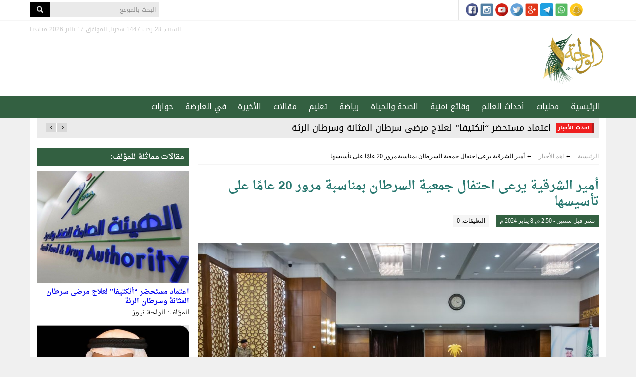

--- FILE ---
content_type: text/html; charset=UTF-8
request_url: https://wahhnews.com/?p=45964
body_size: 11719
content:
<!DOCTYPE html>
<!--[if IE 6]>
<html id="ie6" dir="ltr" lang="ar">
<![endif]-->
<!--[if IE 7]>
<html id="ie7" dir="ltr" lang="ar">
<![endif]-->
<!--[if IE 8]>
<html id="ie8" dir="ltr" lang="ar">
<![endif]-->
<!--[if !(IE 6) | !(IE 7) | !(IE 8)  ]><!-->
<html dir="ltr" lang="ar">
<!--<![endif]-->
<head>
  <meta charset="UTF-8" />
  <meta name="viewport" content="width=device-width, initial-scale=1.0">
  <meta name="google-site-verification" content="CaJFs10y5bLJwrBLDBnsJAVlZQ9Tp8L0X-FMu385Eto">
  <meta http-equiv="cache-control" content="max-age=0" />
  <meta http-equiv="cache-control" content="no-cache" />
  <meta http-equiv="cache-control" content="no-store" />
  <meta http-equiv="expires" content="0" />
  <link rel="shortcut icon" href="https://wahhnews.com/wp-content/themes/wahhnews/images/ico/favicon.ico">

  <title>أمير الشرقية يرعى احتفال جمعية السرطان بمناسبة مرور 20 عامًا على تأسيسها |  الواحة نيوز صحيفة ترصد نبض الأحساء لحظة بلحظة</title>
  <link rel="profile" href="http://gmpg.org/xfn/11" />
  <link rel="pingback" href="https://wahhnews.com/xmlrpc.php" />
      <script type="text/javascript">
	    /* <![CDATA[ */
	    var ajax_url = "https://wahhnews.com/wp-admin/admin-ajax.php";
	    /* ]]> */
    </script>
    <meta name='robots' content='max-image-preview:large' />
<link rel='dns-prefetch' href='//fonts.googleapis.com' />
<link rel="alternate" type="application/rss+xml" title="الواحة نيوز صحيفة ترصد نبض الأحساء لحظة بلحظة &laquo; الخلاصة" href="https://wahhnews.com/?feed=rss2" />
<link rel="alternate" type="application/rss+xml" title="الواحة نيوز صحيفة ترصد نبض الأحساء لحظة بلحظة &laquo; خلاصة التعليقات" href="https://wahhnews.com/?feed=comments-rss2" />
<link rel="alternate" type="application/rss+xml" title="الواحة نيوز صحيفة ترصد نبض الأحساء لحظة بلحظة &laquo; أمير الشرقية يرعى احتفال جمعية السرطان بمناسبة مرور 20 عامًا على تأسيسها خلاصة التعليقات" href="https://wahhnews.com/?feed=rss2&#038;p=45964" />
<script type="text/javascript">
window._wpemojiSettings = {"baseUrl":"https:\/\/s.w.org\/images\/core\/emoji\/14.0.0\/72x72\/","ext":".png","svgUrl":"https:\/\/s.w.org\/images\/core\/emoji\/14.0.0\/svg\/","svgExt":".svg","source":{"concatemoji":"https:\/\/wahhnews.com\/wp-includes\/js\/wp-emoji-release.min.js?ver=6.3.1"}};
/*! This file is auto-generated */
!function(i,n){var o,s,e;function c(e){try{var t={supportTests:e,timestamp:(new Date).valueOf()};sessionStorage.setItem(o,JSON.stringify(t))}catch(e){}}function p(e,t,n){e.clearRect(0,0,e.canvas.width,e.canvas.height),e.fillText(t,0,0);var t=new Uint32Array(e.getImageData(0,0,e.canvas.width,e.canvas.height).data),r=(e.clearRect(0,0,e.canvas.width,e.canvas.height),e.fillText(n,0,0),new Uint32Array(e.getImageData(0,0,e.canvas.width,e.canvas.height).data));return t.every(function(e,t){return e===r[t]})}function u(e,t,n){switch(t){case"flag":return n(e,"\ud83c\udff3\ufe0f\u200d\u26a7\ufe0f","\ud83c\udff3\ufe0f\u200b\u26a7\ufe0f")?!1:!n(e,"\ud83c\uddfa\ud83c\uddf3","\ud83c\uddfa\u200b\ud83c\uddf3")&&!n(e,"\ud83c\udff4\udb40\udc67\udb40\udc62\udb40\udc65\udb40\udc6e\udb40\udc67\udb40\udc7f","\ud83c\udff4\u200b\udb40\udc67\u200b\udb40\udc62\u200b\udb40\udc65\u200b\udb40\udc6e\u200b\udb40\udc67\u200b\udb40\udc7f");case"emoji":return!n(e,"\ud83e\udef1\ud83c\udffb\u200d\ud83e\udef2\ud83c\udfff","\ud83e\udef1\ud83c\udffb\u200b\ud83e\udef2\ud83c\udfff")}return!1}function f(e,t,n){var r="undefined"!=typeof WorkerGlobalScope&&self instanceof WorkerGlobalScope?new OffscreenCanvas(300,150):i.createElement("canvas"),a=r.getContext("2d",{willReadFrequently:!0}),o=(a.textBaseline="top",a.font="600 32px Arial",{});return e.forEach(function(e){o[e]=t(a,e,n)}),o}function t(e){var t=i.createElement("script");t.src=e,t.defer=!0,i.head.appendChild(t)}"undefined"!=typeof Promise&&(o="wpEmojiSettingsSupports",s=["flag","emoji"],n.supports={everything:!0,everythingExceptFlag:!0},e=new Promise(function(e){i.addEventListener("DOMContentLoaded",e,{once:!0})}),new Promise(function(t){var n=function(){try{var e=JSON.parse(sessionStorage.getItem(o));if("object"==typeof e&&"number"==typeof e.timestamp&&(new Date).valueOf()<e.timestamp+604800&&"object"==typeof e.supportTests)return e.supportTests}catch(e){}return null}();if(!n){if("undefined"!=typeof Worker&&"undefined"!=typeof OffscreenCanvas&&"undefined"!=typeof URL&&URL.createObjectURL&&"undefined"!=typeof Blob)try{var e="postMessage("+f.toString()+"("+[JSON.stringify(s),u.toString(),p.toString()].join(",")+"));",r=new Blob([e],{type:"text/javascript"}),a=new Worker(URL.createObjectURL(r),{name:"wpTestEmojiSupports"});return void(a.onmessage=function(e){c(n=e.data),a.terminate(),t(n)})}catch(e){}c(n=f(s,u,p))}t(n)}).then(function(e){for(var t in e)n.supports[t]=e[t],n.supports.everything=n.supports.everything&&n.supports[t],"flag"!==t&&(n.supports.everythingExceptFlag=n.supports.everythingExceptFlag&&n.supports[t]);n.supports.everythingExceptFlag=n.supports.everythingExceptFlag&&!n.supports.flag,n.DOMReady=!1,n.readyCallback=function(){n.DOMReady=!0}}).then(function(){return e}).then(function(){var e;n.supports.everything||(n.readyCallback(),(e=n.source||{}).concatemoji?t(e.concatemoji):e.wpemoji&&e.twemoji&&(t(e.twemoji),t(e.wpemoji)))}))}((window,document),window._wpemojiSettings);
</script>
<style type="text/css">
img.wp-smiley,
img.emoji {
	display: inline !important;
	border: none !important;
	box-shadow: none !important;
	height: 1em !important;
	width: 1em !important;
	margin: 0 0.07em !important;
	vertical-align: -0.1em !important;
	background: none !important;
	padding: 0 !important;
}
</style>
	<link rel='stylesheet' id='wp-block-library-rtl-css' href='https://wahhnews.com/wp-includes/css/dist/block-library/style-rtl.min.css?ver=6.3.1' type='text/css' media='all' />
<style id='classic-theme-styles-inline-css' type='text/css'>
/*! This file is auto-generated */
.wp-block-button__link{color:#fff;background-color:#32373c;border-radius:9999px;box-shadow:none;text-decoration:none;padding:calc(.667em + 2px) calc(1.333em + 2px);font-size:1.125em}.wp-block-file__button{background:#32373c;color:#fff;text-decoration:none}
</style>
<style id='global-styles-inline-css' type='text/css'>
body{--wp--preset--color--black: #000000;--wp--preset--color--cyan-bluish-gray: #abb8c3;--wp--preset--color--white: #ffffff;--wp--preset--color--pale-pink: #f78da7;--wp--preset--color--vivid-red: #cf2e2e;--wp--preset--color--luminous-vivid-orange: #ff6900;--wp--preset--color--luminous-vivid-amber: #fcb900;--wp--preset--color--light-green-cyan: #7bdcb5;--wp--preset--color--vivid-green-cyan: #00d084;--wp--preset--color--pale-cyan-blue: #8ed1fc;--wp--preset--color--vivid-cyan-blue: #0693e3;--wp--preset--color--vivid-purple: #9b51e0;--wp--preset--gradient--vivid-cyan-blue-to-vivid-purple: linear-gradient(135deg,rgba(6,147,227,1) 0%,rgb(155,81,224) 100%);--wp--preset--gradient--light-green-cyan-to-vivid-green-cyan: linear-gradient(135deg,rgb(122,220,180) 0%,rgb(0,208,130) 100%);--wp--preset--gradient--luminous-vivid-amber-to-luminous-vivid-orange: linear-gradient(135deg,rgba(252,185,0,1) 0%,rgba(255,105,0,1) 100%);--wp--preset--gradient--luminous-vivid-orange-to-vivid-red: linear-gradient(135deg,rgba(255,105,0,1) 0%,rgb(207,46,46) 100%);--wp--preset--gradient--very-light-gray-to-cyan-bluish-gray: linear-gradient(135deg,rgb(238,238,238) 0%,rgb(169,184,195) 100%);--wp--preset--gradient--cool-to-warm-spectrum: linear-gradient(135deg,rgb(74,234,220) 0%,rgb(151,120,209) 20%,rgb(207,42,186) 40%,rgb(238,44,130) 60%,rgb(251,105,98) 80%,rgb(254,248,76) 100%);--wp--preset--gradient--blush-light-purple: linear-gradient(135deg,rgb(255,206,236) 0%,rgb(152,150,240) 100%);--wp--preset--gradient--blush-bordeaux: linear-gradient(135deg,rgb(254,205,165) 0%,rgb(254,45,45) 50%,rgb(107,0,62) 100%);--wp--preset--gradient--luminous-dusk: linear-gradient(135deg,rgb(255,203,112) 0%,rgb(199,81,192) 50%,rgb(65,88,208) 100%);--wp--preset--gradient--pale-ocean: linear-gradient(135deg,rgb(255,245,203) 0%,rgb(182,227,212) 50%,rgb(51,167,181) 100%);--wp--preset--gradient--electric-grass: linear-gradient(135deg,rgb(202,248,128) 0%,rgb(113,206,126) 100%);--wp--preset--gradient--midnight: linear-gradient(135deg,rgb(2,3,129) 0%,rgb(40,116,252) 100%);--wp--preset--font-size--small: 13px;--wp--preset--font-size--medium: 20px;--wp--preset--font-size--large: 36px;--wp--preset--font-size--x-large: 42px;--wp--preset--spacing--20: 0.44rem;--wp--preset--spacing--30: 0.67rem;--wp--preset--spacing--40: 1rem;--wp--preset--spacing--50: 1.5rem;--wp--preset--spacing--60: 2.25rem;--wp--preset--spacing--70: 3.38rem;--wp--preset--spacing--80: 5.06rem;--wp--preset--shadow--natural: 6px 6px 9px rgba(0, 0, 0, 0.2);--wp--preset--shadow--deep: 12px 12px 50px rgba(0, 0, 0, 0.4);--wp--preset--shadow--sharp: 6px 6px 0px rgba(0, 0, 0, 0.2);--wp--preset--shadow--outlined: 6px 6px 0px -3px rgba(255, 255, 255, 1), 6px 6px rgba(0, 0, 0, 1);--wp--preset--shadow--crisp: 6px 6px 0px rgba(0, 0, 0, 1);}:where(.is-layout-flex){gap: 0.5em;}:where(.is-layout-grid){gap: 0.5em;}body .is-layout-flow > .alignleft{float: left;margin-inline-start: 0;margin-inline-end: 2em;}body .is-layout-flow > .alignright{float: right;margin-inline-start: 2em;margin-inline-end: 0;}body .is-layout-flow > .aligncenter{margin-left: auto !important;margin-right: auto !important;}body .is-layout-constrained > .alignleft{float: left;margin-inline-start: 0;margin-inline-end: 2em;}body .is-layout-constrained > .alignright{float: right;margin-inline-start: 2em;margin-inline-end: 0;}body .is-layout-constrained > .aligncenter{margin-left: auto !important;margin-right: auto !important;}body .is-layout-constrained > :where(:not(.alignleft):not(.alignright):not(.alignfull)){max-width: var(--wp--style--global--content-size);margin-left: auto !important;margin-right: auto !important;}body .is-layout-constrained > .alignwide{max-width: var(--wp--style--global--wide-size);}body .is-layout-flex{display: flex;}body .is-layout-flex{flex-wrap: wrap;align-items: center;}body .is-layout-flex > *{margin: 0;}body .is-layout-grid{display: grid;}body .is-layout-grid > *{margin: 0;}:where(.wp-block-columns.is-layout-flex){gap: 2em;}:where(.wp-block-columns.is-layout-grid){gap: 2em;}:where(.wp-block-post-template.is-layout-flex){gap: 1.25em;}:where(.wp-block-post-template.is-layout-grid){gap: 1.25em;}.has-black-color{color: var(--wp--preset--color--black) !important;}.has-cyan-bluish-gray-color{color: var(--wp--preset--color--cyan-bluish-gray) !important;}.has-white-color{color: var(--wp--preset--color--white) !important;}.has-pale-pink-color{color: var(--wp--preset--color--pale-pink) !important;}.has-vivid-red-color{color: var(--wp--preset--color--vivid-red) !important;}.has-luminous-vivid-orange-color{color: var(--wp--preset--color--luminous-vivid-orange) !important;}.has-luminous-vivid-amber-color{color: var(--wp--preset--color--luminous-vivid-amber) !important;}.has-light-green-cyan-color{color: var(--wp--preset--color--light-green-cyan) !important;}.has-vivid-green-cyan-color{color: var(--wp--preset--color--vivid-green-cyan) !important;}.has-pale-cyan-blue-color{color: var(--wp--preset--color--pale-cyan-blue) !important;}.has-vivid-cyan-blue-color{color: var(--wp--preset--color--vivid-cyan-blue) !important;}.has-vivid-purple-color{color: var(--wp--preset--color--vivid-purple) !important;}.has-black-background-color{background-color: var(--wp--preset--color--black) !important;}.has-cyan-bluish-gray-background-color{background-color: var(--wp--preset--color--cyan-bluish-gray) !important;}.has-white-background-color{background-color: var(--wp--preset--color--white) !important;}.has-pale-pink-background-color{background-color: var(--wp--preset--color--pale-pink) !important;}.has-vivid-red-background-color{background-color: var(--wp--preset--color--vivid-red) !important;}.has-luminous-vivid-orange-background-color{background-color: var(--wp--preset--color--luminous-vivid-orange) !important;}.has-luminous-vivid-amber-background-color{background-color: var(--wp--preset--color--luminous-vivid-amber) !important;}.has-light-green-cyan-background-color{background-color: var(--wp--preset--color--light-green-cyan) !important;}.has-vivid-green-cyan-background-color{background-color: var(--wp--preset--color--vivid-green-cyan) !important;}.has-pale-cyan-blue-background-color{background-color: var(--wp--preset--color--pale-cyan-blue) !important;}.has-vivid-cyan-blue-background-color{background-color: var(--wp--preset--color--vivid-cyan-blue) !important;}.has-vivid-purple-background-color{background-color: var(--wp--preset--color--vivid-purple) !important;}.has-black-border-color{border-color: var(--wp--preset--color--black) !important;}.has-cyan-bluish-gray-border-color{border-color: var(--wp--preset--color--cyan-bluish-gray) !important;}.has-white-border-color{border-color: var(--wp--preset--color--white) !important;}.has-pale-pink-border-color{border-color: var(--wp--preset--color--pale-pink) !important;}.has-vivid-red-border-color{border-color: var(--wp--preset--color--vivid-red) !important;}.has-luminous-vivid-orange-border-color{border-color: var(--wp--preset--color--luminous-vivid-orange) !important;}.has-luminous-vivid-amber-border-color{border-color: var(--wp--preset--color--luminous-vivid-amber) !important;}.has-light-green-cyan-border-color{border-color: var(--wp--preset--color--light-green-cyan) !important;}.has-vivid-green-cyan-border-color{border-color: var(--wp--preset--color--vivid-green-cyan) !important;}.has-pale-cyan-blue-border-color{border-color: var(--wp--preset--color--pale-cyan-blue) !important;}.has-vivid-cyan-blue-border-color{border-color: var(--wp--preset--color--vivid-cyan-blue) !important;}.has-vivid-purple-border-color{border-color: var(--wp--preset--color--vivid-purple) !important;}.has-vivid-cyan-blue-to-vivid-purple-gradient-background{background: var(--wp--preset--gradient--vivid-cyan-blue-to-vivid-purple) !important;}.has-light-green-cyan-to-vivid-green-cyan-gradient-background{background: var(--wp--preset--gradient--light-green-cyan-to-vivid-green-cyan) !important;}.has-luminous-vivid-amber-to-luminous-vivid-orange-gradient-background{background: var(--wp--preset--gradient--luminous-vivid-amber-to-luminous-vivid-orange) !important;}.has-luminous-vivid-orange-to-vivid-red-gradient-background{background: var(--wp--preset--gradient--luminous-vivid-orange-to-vivid-red) !important;}.has-very-light-gray-to-cyan-bluish-gray-gradient-background{background: var(--wp--preset--gradient--very-light-gray-to-cyan-bluish-gray) !important;}.has-cool-to-warm-spectrum-gradient-background{background: var(--wp--preset--gradient--cool-to-warm-spectrum) !important;}.has-blush-light-purple-gradient-background{background: var(--wp--preset--gradient--blush-light-purple) !important;}.has-blush-bordeaux-gradient-background{background: var(--wp--preset--gradient--blush-bordeaux) !important;}.has-luminous-dusk-gradient-background{background: var(--wp--preset--gradient--luminous-dusk) !important;}.has-pale-ocean-gradient-background{background: var(--wp--preset--gradient--pale-ocean) !important;}.has-electric-grass-gradient-background{background: var(--wp--preset--gradient--electric-grass) !important;}.has-midnight-gradient-background{background: var(--wp--preset--gradient--midnight) !important;}.has-small-font-size{font-size: var(--wp--preset--font-size--small) !important;}.has-medium-font-size{font-size: var(--wp--preset--font-size--medium) !important;}.has-large-font-size{font-size: var(--wp--preset--font-size--large) !important;}.has-x-large-font-size{font-size: var(--wp--preset--font-size--x-large) !important;}
.wp-block-navigation a:where(:not(.wp-element-button)){color: inherit;}
:where(.wp-block-post-template.is-layout-flex){gap: 1.25em;}:where(.wp-block-post-template.is-layout-grid){gap: 1.25em;}
:where(.wp-block-columns.is-layout-flex){gap: 2em;}:where(.wp-block-columns.is-layout-grid){gap: 2em;}
.wp-block-pullquote{font-size: 1.5em;line-height: 1.6;}
</style>
<link rel='stylesheet' id='contact-form-7-css' href='https://wahhnews.com/wp-content/plugins/contact-form-7/includes/css/styles.css?ver=5.8.1' type='text/css' media='all' />
<link rel='stylesheet' id='contact-form-7-rtl-css' href='https://wahhnews.com/wp-content/plugins/contact-form-7/includes/css/styles-rtl.css?ver=5.8.1' type='text/css' media='all' />
<link rel='stylesheet' id='main-stylesheet-css' href='https://wahhnews.com/wp-content/themes/wahhnews/style.css?ver=6.3.1' type='text/css' media='all' />
<link rel='stylesheet' id='droidarabic-naskh-css' href='https://fonts.googleapis.com/earlyaccess/droidarabicnaskh.css?ver=6.3.1' type='text/css' media='all' />
<link rel='stylesheet' id='droidarabic-kufi-css' href='https://fonts.googleapis.com/earlyaccess/droidarabickufi.css?ver=6.3.1' type='text/css' media='all' />
<link rel='stylesheet' id='swiper-slider-css' href='https://wahhnews.com/wp-content/themes/wahhnews/css/swiper.css?ver=6.3.1' type='text/css' media='all' />
<link rel='stylesheet' id='weather-font-css' href='https://wahhnews.com/wp-content/themes/wahhnews/css/weather-font/weather.css?ver=6.3.1' type='text/css' media='all' />
<script type='text/javascript' src='https://wahhnews.com/wp-includes/js/jquery/jquery.min.js?ver=3.7.0' id='jquery-core-js'></script>
<script type='text/javascript' src='https://wahhnews.com/wp-includes/js/jquery/jquery-migrate.min.js?ver=3.4.1' id='jquery-migrate-js'></script>
<script type='text/javascript' src='https://wahhnews.com/wp-content/themes/wahhnews/js/swiper.jquery.min.js' id='swiper.jquery-js'></script>
<script type='text/javascript' src='https://wahhnews.com/wp-content/themes/wahhnews/js/jquery.popupwindow.js' id='jquery.popup-js'></script>
<link rel="https://api.w.org/" href="https://wahhnews.com/index.php?rest_route=/" /><link rel="alternate" type="application/json" href="https://wahhnews.com/index.php?rest_route=/wp/v2/posts/45964" /><link rel="EditURI" type="application/rsd+xml" title="RSD" href="https://wahhnews.com/xmlrpc.php?rsd" />
<meta name="generator" content="WordPress 6.3.1" />
<link rel="canonical" href="https://wahhnews.com/?p=45964" />
<link rel='shortlink' href='https://wahhnews.com/?p=45964' />
<link rel="alternate" type="application/json+oembed" href="https://wahhnews.com/index.php?rest_route=%2Foembed%2F1.0%2Fembed&#038;url=https%3A%2F%2Fwahhnews.com%2F%3Fp%3D45964" />
<link rel="alternate" type="text/xml+oembed" href="https://wahhnews.com/index.php?rest_route=%2Foembed%2F1.0%2Fembed&#038;url=https%3A%2F%2Fwahhnews.com%2F%3Fp%3D45964&#038;format=xml" />
    <meta name="twitter:card" content="summary_large_image">
    <meta name="twitter:site" content="@khafagy">
    <meta name="twitter:creator" content="@khafagy">
    <meta name="twitter:title" content="أمير الشرقية يرعى احتفال جمعية السرطان بمناسبة مرور 20 عامًا على تأسيسها">
    <meta name="twitter:description" content="رعى صاحب السمو الملكي الأمير سعود بن نايف بن عبدالعزيز أمير المنطقة الشرقية بديوان الإمارة اليوم الاثنين احتفال جمعية السرطان السعودية بمناسبة بمرور ٢٠ عام على تأسيسها، وذلك بحضور رئيس مجلس إدارة الجمعية الأستاذة مي بنت عبدالعزيز الجبر وأعضاء المجلس والمؤسسين وعدد من أعضاء الجمعية العمومية وعدد من المستفيدين.

وشاهد سمو ...">
    <meta name="twitter:image" content="https://wahhnews.com/wp-content/uploads/2024/01/9a3cad17-ea89-4054-b512-511c7ecf6ca7-1024x682.jpeg">
    <link rel="icon" href="https://wahhnews.com/wp-content/uploads/2021/10/cropped-favicon-32x32.png" sizes="32x32" />
<link rel="icon" href="https://wahhnews.com/wp-content/uploads/2021/10/cropped-favicon-192x192.png" sizes="192x192" />
<link rel="apple-touch-icon" href="https://wahhnews.com/wp-content/uploads/2021/10/cropped-favicon-180x180.png" />
<meta name="msapplication-TileImage" content="https://wahhnews.com/wp-content/uploads/2021/10/cropped-favicon-270x270.png" />
		<style type="text/css" id="wp-custom-css">
			.section-e .view{display:none;}		</style>
		  
  <!-- Global site tag (gtag.js) - Google Analytics -->
	<script async src="https://www.googletagmanager.com/gtag/js?id=G-XKKTQZF1C8"></script>
	<script>
	  window.dataLayer = window.dataLayer || [];
	  function gtag(){dataLayer.push(arguments);}
	  gtag('js', new Date());

	  gtag('config', 'G-XKKTQZF1C8');
	</script>

  <!-- Start Alexa Certify Javascript -->
  <script type="text/javascript">
  _atrk_opts = { atrk_acct:"ti+lp1IWh9107i", domain:"wahhnews.com",dynamic: true};
  (function() { var as = document.createElement('script'); as.type = 'text/javascript'; as.async = true; as.src = "https://d31qbv1cthcecs.cloudfront.net/atrk.js"; var s = document.getElementsByTagName('script')[0];s.parentNode.insertBefore(as, s); })();
  </script>
  <noscript><img src="https://d5nxst8fruw4z.cloudfront.net/atrk.gif?account=ti+lp1IWh9107i" style="display:none" height="1" width="1" alt="" /></noscript>
  <!-- End Alexa Certify Javascript -->
  <script type="text/javascript" data-cfasync="false">
          var _foxpush = _foxpush || [];
          _foxpush.push(['_setDomain', 'wahhnewscom']);

          (function(){
              var foxscript = document.createElement('script');
              foxscript.src = '//cdn.foxpush.net/sdk/foxpush_SDK_min.js';
              foxscript.type = 'text/javascript';
              foxscript.async = 'true';
              var fox_s = document.getElementsByTagName('script')[0];
              fox_s.parentNode.insertBefore(foxscript, fox_s);})();
      </script>

</head>

<body class="rtl post-template-default single single-post postid-45964 single-format-standard">

<div id="header">
    <div id="topbar">
      <div class="container">
                <div class="weather">
                  </div>

        <div class="follow-icons">
          <a class="snapchat" href="http://snapchat.com/"></a>
          <a class="whatsapp" href="http://whatsapp.com/"></a>
          <a class="telegram" href="http://telegram.com/"></a>
          <a class="google_plus" href="http://plus.google.com/"></a>
          <a class="twitter" href="https://twitter.com/"></a>
          <a class="youtube" href="http://www.youtube.com/"></a>
          <a class="instagram" href="http://instagram.com/"></a>
          <a class="facebook" href="http://www.facebook.com/"></a>
        </div>

        <div class="search-box">
         <form method="get" id="searchform" action="https://wahhnews.com/">
           <input type="text" class="field" name="s" id="s" title="البحث بالموقع" label="البحث بالموقع" />
           <input type="submit" class="submit" name="submit" id="searchsubmit" value="بحث" />
         </form>
       </div>


      </div>
    </div>

    <div class="inner-header">
      <div class="container">
        <div class="logo">
          <a href="https://wahhnews.com">الواحة نيوز صحيفة ترصد نبض الأحساء لحظة بلحظة</a>
        </div>

        <div class="date">
          السبت, 28 رجب 1447 هجريا, الموافق 17 يناير 2026 ميلاديا        </div>

        

        <!--

        -->
      </div>
    </div>

    <nav id="header-navigation" role="navigation" class="clearfix">
      <div class="container">
        <ul id="nav-menu" class="nav-menu"><li id="menu-item-48" class="menu-item menu-item-type-custom menu-item-object-custom menu-item-home menu-item-48"><a href="https://wahhnews.com/">الرئيسية</a></li>
<li id="menu-item-22" class="menu-item menu-item-type-taxonomy menu-item-object-category menu-item-22"><a href="https://wahhnews.com/?cat=2">محليات</a></li>
<li id="menu-item-50" class="menu-item menu-item-type-taxonomy menu-item-object-category menu-item-50"><a href="https://wahhnews.com/?cat=9">أحداث العالم</a></li>
<li id="menu-item-51" class="menu-item menu-item-type-taxonomy menu-item-object-category menu-item-51"><a href="https://wahhnews.com/?cat=10">وقائع أمنية</a></li>
<li id="menu-item-20" class="menu-item menu-item-type-taxonomy menu-item-object-category menu-item-20"><a href="https://wahhnews.com/?cat=3">الصحة والحياة</a></li>
<li id="menu-item-52" class="menu-item menu-item-type-taxonomy menu-item-object-category menu-item-52"><a href="https://wahhnews.com/?cat=11">رياضة</a></li>
<li id="menu-item-21" class="menu-item menu-item-type-taxonomy menu-item-object-category menu-item-21"><a href="https://wahhnews.com/?cat=4">تعليم</a></li>
<li id="menu-item-53" class="menu-item menu-item-type-taxonomy menu-item-object-category menu-item-53"><a href="https://wahhnews.com/?cat=12">مقالات</a></li>
<li id="menu-item-54" class="menu-item menu-item-type-taxonomy menu-item-object-category menu-item-54"><a href="https://wahhnews.com/?cat=13">الأخيرة</a></li>
<li id="menu-item-55" class="menu-item menu-item-type-taxonomy menu-item-object-category menu-item-55"><a href="https://wahhnews.com/?cat=14">في العارضة</a></li>
<li id="menu-item-56" class="menu-item menu-item-type-taxonomy menu-item-object-category menu-item-56"><a href="https://wahhnews.com/?cat=15">حوارات</a></li>
</ul>      </div>
    </nav>

</div><!-- #header -->

<div class="container">



  <div id="page" class="hfeed">

    <!-- Strat world-now -->
    <div id="world-now">
 <div class="title"><h4>احدث الأخبار</h4></div>
 <div class="controls">
   <a href="#" class="right"></a>
   <a href="#" class="left"></a>
 </div>
 <div class="news">
           <a href="https://wahhnews.com/?p=94057" class="warning ">
           <b></b> اعتماد مستحضر “أنكتيفا” لعلاج مرضى سرطان المثانة وسرطان الرئة       </a>
           <a href="https://wahhnews.com/?p=94055" class="warning ">
           <b></b> الديوان الملكي: الملك سلمان غادر المستشفى بعد استكمال الفحوصات الطبية       </a>
           <a href="https://wahhnews.com/?p=94041" class="warning ">
           <b></b> دار نورة الموسى للثقافة والفنون تحتضن أمسية «فنّ المقال في الإعلام الجديد» بالأحساء       </a>
           <a href="https://wahhnews.com/?p=94039" class="warning ">
           <b></b> لا يشترط الخبرة.. وظائف إدارية شاغرة لدى وزارة الطاقة لحملة الثانوية العامة       </a>
           <a href="https://wahhnews.com/?p=94037" class="warning ">
           <b></b> الأسبوع المقبل.. انطلاق مناورات تمرين «رماح النصر 2026» بالقطاع الشرقي       </a>
           <a href="https://wahhnews.com/?p=94034" class="warning ">
           <b></b> في الشرقية.. 285 مراقبًا ومراقبة يفحصون 4 آلاف مسجد       </a>
           <a href="https://wahhnews.com/?p=94032" class="warning ">
           <b></b> د. فاطمة الملا تكتب: نحو نموذج عمل عالمي يرتكز على جودة الحياة ويقاس بالأثر       </a>
           <a href="https://wahhnews.com/?p=94029" class="warning ">
           <b></b> تكليف الدكتور الغنام متحدثًا رسميًا باسم جامعة الملك فيصل       </a>
           <a href="https://wahhnews.com/?p=94027" class="warning ">
           <b></b> حرس الحدود يحدد عقوبات صارمة للدخول غير النظامي عبر الحدود البرية       </a>
           <a href="https://wahhnews.com/?p=94025" class="warning ">
           <b></b> ضبط 1841 مركبة مخالفة متوقفة في أماكن ذوي الإعاقة       </a>
           <a href="https://wahhnews.com/?p=94021" class="warning ">
           <b></b> الفتح يختتم تدريباته استعدادًا للقاء النجمة اليوم بدوري روشن       </a>
           <a href="https://wahhnews.com/?p=94023" class="warning ">
           <b></b> الفتح يواجه النجمة.. مواعيد مباريات اليوم الجمعة 16-1-2026       </a>
     </div>
</div>
    <!-- End world-now -->

    <!-- <h2 class="the-title"> عاجل</h2> -->
    
    
    <div id="main" class="clearfix">

	<div id="single" class="content-area">


	  <div id="breadcrumbs">
	    <div id="crumbs">    <div itemscope itemtype="http://data-vocabulary.org/Breadcrumb">
      <a href="https://wahhnews.com" itemprop="url">
        <span itemprop="title">الرئيسية</span>
      </a>
    </div>
     &#8592;         <div itemscope itemtype="http://data-vocabulary.org/Breadcrumb">
          <a href="https://wahhnews.com/?cat=8" itemprop="url">
            <span itemprop="title">اهم الأخبار</span>
          </a>
        </div>
       &#8592; <span class="current">أمير الشرقية يرعى احتفال جمعية السرطان بمناسبة مرور 20 عامًا على تأسيسها</span></div>	  </div>

   	<div id="primary">
			<div id="post-content"  role="main">

        

        <article id="post-45964" class="single-post post-45964 post type-post status-publish format-standard has-post-thumbnail hentry category-8 tag-_ tag-4612">
          <header class="entry-header">

							<div class="title-block clearfix">
							 										<h2 class="small-title"></h2>
															    <h1 class="main-title">أمير الشرقية يرعى احتفال جمعية السرطان بمناسبة مرور 20 عامًا على تأسيسها</h1>
															      <time class="entry-date updated" datetime="2024-01-08T14:50:58+03:00" pubdate>نشر قبل سنتين - 2:50 م, 8 يناير 2024 م</time>
							      <div class="views" style="display:none">الزيارات: 423</div>
							      <div class="comments">التعليقات: 0</div>
															</div>

                                                 <div class="post-image thumbnail clearfix">
                        <a href="https://wahhnews.com/?p=45964">
                          <img alt="أمير الشرقية يرعى احتفال جمعية السرطان بمناسبة مرور 20 عامًا على تأسيسها" class="the-image" title="أمير الشرقية يرعى احتفال جمعية السرطان بمناسبة مرور 20 عامًا على تأسيسها" src="https://wahhnews.com/wp-content/uploads/2024/01/9a3cad17-ea89-4054-b512-511c7ecf6ca7-1024x682.jpeg" />                        </a>
												<div class="image-title"></div>                    </div>
                
								<div class="tools-box">
							    <div class="font-control">
							     <a class="increase" title="تكبير الخط"></a>
							     <a class="reset" title="الحجم الاصلى"></a>
							     <a class="decrease" title="تصغير الخط"></a>
							    </div>
							    <a class="print" title="طباعة" href="javascript:window.print();"></a>
									<div id="post-shortlink" class="shortlink" onclick="selectText('post-shortlink')">
										https://wahhnews.com/?p=45964									</div>
							    <div class="share-icons jquery-share" date-url="https://wahhnews.com/?p=45964" date-title="أمير الشرقية يرعى احتفال جمعية السرطان بمناسبة مرور 20 عامًا على تأسيسها">
							      <div href="#" class="facebook"></div>
							      <div href="#" class="twitter"></div>
							      <div href="#" class="gplus"></div>
							    </div>
							  </div>

                    	</header><!-- .entry-header -->

        	<div class="entry-content clearfix">
            								<div class="author clearfix">
                  <div class="authorimgkwp">
                    <img alt="أمير الشرقية يرعى احتفال جمعية السرطان بمناسبة مرور 20 عامًا على تأسيسها" class="the-image" title="أمير الشرقية يرعى احتفال جمعية السرطان بمناسبة مرور 20 عامًا على تأسيسها" src="https://wahhnews.com/wp-content/themes/wahhnews/timthumb/?src=https://wahhnews.com/wp-content/uploads/2023/10/%D8%A7%D9%84%D9%88%D8%A7%D8%AD%D8%A9-%D9%86%D9%8A%D9%88%D8%B2_avatar-96x96.jpg&w=50&h=50" />                  </div>
                  <div class="author-name theauthorkwp">الواحة نيوز</div>
                </div>
								            <p>رعى صاحب السمو الملكي الأمير سعود بن نايف بن عبدالعزيز أمير المنطقة الشرقية بديوان الإمارة اليوم الاثنين احتفال جمعية السرطان السعودية بمناسبة بمرور ٢٠ عام على تأسيسها، وذلك بحضور رئيس مجلس إدارة الجمعية الأستاذة مي بنت عبدالعزيز الجبر وأعضاء المجلس والمؤسسين وعدد من أعضاء الجمعية العمومية وعدد من المستفيدين.</p>
<p>وشاهد سمو أمير المنطقة الشرقية عرضًا مرئيًا لأبرز الإنجازات وفلماً قصيراً يحكي قصة التعافي التي يمر بها مريض السرطان ويبين مراحل فترة العلاج وجهود العاملين للوصول للشفاء بإذن الله تعالى.<br />
وقدم المدير التنفيذي للجمعية الأستاذ عصام بن أحمد الجعفري شكره وتقديره لسمو أمير المنطقة الشرقية، منوهاً بالدعم والمساندة الدائمين الذي يحظى به العمل الخير في المنطقة بشكل عام والجمعية على وجه الخصوص. مستعرضاً رؤية الجمعية منذ تأسيسها ، ومؤكداً على أن الجمعية لا تدخر جهداً في سبيل رعاية المرضى وتوفير جميع الاحتياجات اللازمة ورفع جودة الخدمات المقدمة والحرص على تأمين أحدث الأجهزة للكشف المبكر عن السرطان.<br />
وقال الجعفري &#8221; في ظل الدعم الذي تحظى به الجمعية من الجهات والشركات للارتقاء بجودة الخدمة وتحقيق الأهداف بكفاءة عالية وبمشاركة الداعمين بالمنطقة الشرقية للمساهمة في نجاح منظومة العمل الخيري وجمعية السرطان السعودية، نجحت الجمعية في تقديم الخدمات لأكثر من ٢٥ ألف مستفيد ووصل إجمالي عدد زوار الكشف المبكر عن سرطان الثدي بمركز مي الجبر ١٨ ألف سيدة &#8220;.</p>
<p>وتسلم سمو أمير المنطقة الشرقية لوحة تذكارية من صاحبة فكرة إنشاء جمعية السرطان السعودية بالمنطقة الشرقية الأستاذة ياسمين يعقوب الخواشكي.<br />
وسعياً للمساهمة في تطوير أعمال الجمعية ورفع مستوى الخدمات المقدمة للمرضى والمستفيدين جرى توقيع عدد من الشراكات مع مجموعة الدكتور سليمان الحبيب الطبية والجمعية السعودية لأبحاث الأورام ( داعم ) وجمعية مشورة إضافة لمجموعة دان للفعاليات وتنظيم المعارض والمؤتمرات.<br />
وفي نهاية الحفل تم تكريم المؤسسين والداعمين وشركاء النجاح.</p>
<p><img decoding="async" fetchpriority="high" class="alignnone size-full wp-image-45965" src="https://wahhnews.com/wp-content/uploads/2024/01/0f8231cb-154c-42b8-aaa8-046a800a711b.jpeg" alt="" width="1600" height="1066" /> <img decoding="async" class="alignnone size-full wp-image-45966" src="https://wahhnews.com/wp-content/uploads/2024/01/9a3cad17-ea89-4054-b512-511c7ecf6ca7.jpeg" alt="" width="1600" height="1066" /> <img decoding="async" class="alignnone size-full wp-image-45967" src="https://wahhnews.com/wp-content/uploads/2024/01/55c2c466-03b1-4ef6-8536-1ec6139b08b1.jpeg" alt="" width="1600" height="1066" /> <img decoding="async" loading="lazy" class="alignnone size-full wp-image-45968" src="https://wahhnews.com/wp-content/uploads/2024/01/162731f0-6fb2-42fa-af6e-cf69394c8bd0.jpeg" alt="" width="1600" height="1066" /> <img decoding="async" loading="lazy" class="alignnone size-full wp-image-45969" src="https://wahhnews.com/wp-content/uploads/2024/01/246324dd-a680-4b57-a92f-265cae99f6cd.jpeg" alt="" width="1600" height="1066" /> <img decoding="async" loading="lazy" class="alignnone size-full wp-image-45970" src="https://wahhnews.com/wp-content/uploads/2024/01/e09dd3df-b861-41f8-85a4-1df535822a88.jpeg" alt="" width="1600" height="1066" /></p>
        		                      </div><!-- .entry-content -->

					        	<footer class="entry-meta">
																								<div class="tags clearfix">
									<div class="title">الكلمات الدليلية</div>
									<div class="tags-list"><a href="https://wahhnews.com/?tag=%d8%a3%d9%85%d9%8a%d8%b1_%d8%a7%d9%84%d8%b4%d8%b1%d9%82%d9%8a%d8%a9" rel="tag">#أمير_الشرقية</a><a href="https://wahhnews.com/?tag=%d8%a7%d9%84%d9%85%d9%86%d8%b7%d9%82%d8%a9_%d8%a7%d9%84%d8%b4%d8%b1%d9%82%d9%8a%d8%a9" rel="tag">#المنطقة_الشرقية</a><a href="https://wahhnews.com/?tag=%d8%a3%d9%85%d9%8a%d8%b1" rel="tag">أمير</a></div>
								</div>
								                <input type="hidden" class="the_counter_info" data-post-id="45964" data-url="https://wahhnews.com/" />
        	</footer><!-- .entry-meta -->
					
        </article><!-- #post-45964 -->

				

				
					  <div class="comments">
	         	<div id="comments" class="clearfix">
			
  <h3 class="main-title">
   التعليقات (٠)
   <a href="#" class="add-a-comment scroll-to" data-target="respond">اضف تعليق</a>
  </h3>
  
  
	  
   
    	<div id="respond" class="comment-respond">
		<h3 id="reply-title" class="comment-reply-title">اضف تعليق <small><a rel="nofollow" id="cancel-comment-reply-link" href="/?p=45964#respond" style="display:none;">الغاء الرد</a></small></h3><form action="https://wahhnews.com/wp-comments-post.php" method="post" id="commentform" class="comment-form"><p class="comment-notes">بريدك الالكترونى لن نقوم بأستخدامه.</p><p class="comment-form-comment"><label for="comment">التعليق</label><textarea class="required defaultInvalid" id="comment" name="comment" cols="45" rows="8" title="التعليق" tabindex="4" aria-required="true"></textarea></p><!-- #form-section-comment .form-section --><dl class="form-allowed-tags"><dt>You may use these <abbr title="HyperText Markup Language">HTML</abbr> tags and attributes:</dt> <dd><code>&lt;a href=&quot;&quot; title=&quot;&quot;&gt; &lt;abbr title=&quot;&quot;&gt; &lt;acronym title=&quot;&quot;&gt; &lt;b&gt; &lt;blockquote cite=&quot;&quot;&gt; &lt;cite&gt; &lt;code&gt; &lt;del datetime=&quot;&quot;&gt; &lt;em&gt; &lt;i&gt; &lt;q cite=&quot;&quot;&gt; &lt;s&gt; &lt;strike&gt; &lt;strong&gt; </code></dd></dl><p class="comment-form-author"><label for="author">الاسم</label> <input id="author" name="author" type="text" value="زائر" size="30" title="الاسم (اختيارى)" tabindex="1" /></p><!-- #form-section-author .form-section -->


<p class="form-submit"><input name="submit" type="submit" id="submit" class="submit" value="اضافة تعليق" /> <input type='hidden' name='comment_post_ID' value='45964' id='comment_post_ID' />
<input type='hidden' name='comment_parent' id='comment_parent' value='0' />
</p></form>	</div><!-- #respond -->
	   

</div><!-- #comments -->
	        </div>

				
			</div>
	        <div class="bordered-block related-posts clearfix">
						<div class="block-title">
							<h3>روابط ذات صلة</h3>
						</div>
						<div class="inner section-a section">
							<div class="clearfix">
								<div class="fourth"><a href="https://wahhnews.com/?p=94034" class="single-post">
  <div class="thumbnail">
   <img alt="في الشرقية.. 285 مراقبًا ومراقبة يفحصون 4 آلاف مسجد" title="في الشرقية.. 285 مراقبًا ومراقبة يفحصون 4 آلاف مسجد" src="https://wahhnews.com/wp-content/themes/wahhnews/timthumb/?src=https://wahhnews.com/wp-content/uploads/2026/01/2805616.jpeg&w=257&h=147" />  </div>
  <div class="text">
    <h2 class="the-title">في الشرقية.. 285 مراقبًا ومراقبة يفحصون 4 آلاف مسجد</h2>
    <div class="details">
      <div class="views">
       الزيارات : 53      </div>
    </div>
  </div>
</a>
</div><div class="fourth"><a href="https://wahhnews.com/?p=94017" class="single-post">
  <div class="thumbnail">
   <img alt="طقس الجمعة.. أتربة ورياح نشطة على الأحساء وأجزاء من المنطقة الشرقية" title="طقس الجمعة.. أتربة ورياح نشطة على الأحساء وأجزاء من المنطقة الشرقية" src="https://wahhnews.com/wp-content/themes/wahhnews/timthumb/?src=https://wahhnews.com/wp-content/uploads/2025/12/رياح-وأتربة-وضباب.jpg&w=257&h=147" />  </div>
  <div class="text">
    <h2 class="the-title">طقس الجمعة.. أتربة ورياح نشطة على الأحساء وأجزاء من المنطقة الشرقية</h2>
    <div class="details">
      <div class="views">
       الزيارات : 62      </div>
    </div>
  </div>
</a>
</div><div class="fourth"><a href="https://wahhnews.com/?p=93952" class="single-post">
  <div class="thumbnail">
   <img alt="أتربة مثارة على الأحساء وأجزاء من الشرقية حتى 7 مساءً" title="أتربة مثارة على الأحساء وأجزاء من الشرقية حتى 7 مساءً" src="https://wahhnews.com/wp-content/themes/wahhnews/timthumb/?src=https://wahhnews.com/wp-content/uploads/2024/11/أتربة-مثارة.jpg&w=257&h=147" />  </div>
  <div class="text">
    <h2 class="the-title">أتربة مثارة على الأحساء وأجزاء من الشرقية حتى 7 مساءً</h2>
    <div class="details">
      <div class="views">
       الزيارات : 81      </div>
    </div>
  </div>
</a>
</div><div class="fourth"><a href="https://wahhnews.com/?p=93949" class="single-post">
  <div class="thumbnail">
   <img alt="أمير الشرقية يستعرض تقرير منافذ المنطقة خلال استقباله مدير الجوازات" title="أمير الشرقية يستعرض تقرير منافذ المنطقة خلال استقباله مدير الجوازات" src="https://wahhnews.com/wp-content/themes/wahhnews/timthumb/?src=https://wahhnews.com/wp-content/uploads/2026/01/أمير-الشرقية-2-1.jpg&w=257&h=147" />  </div>
  <div class="text">
    <h2 class="the-title">أمير الشرقية يستعرض تقرير منافذ المنطقة خلال استقباله مدير الجوازات</h2>
    <div class="details">
      <div class="views">
       الزيارات : 108      </div>
    </div>
  </div>
</a>
</div></div><div class="clearfix">							</div>
						</div>
	        </div>
					
          <div class="related-posts clearfix">
            <h3 class="block-title green-title">بورصة الواحة نيوز</h3>

            <div class="clearfix" id="live-posts">
              <a class="single-post" href="https://wahhnews.com/?p=94039" title="لا يشترط الخبرة.. وظائف إدارية شاغرة لدى وزارة الطاقة لحملة الثانوية العامة">
  <div class="title">
    <span>99</span>
    <h2 class="the-title">لا يشترط الخبرة.. وظائف إدارية شاغرة لدى وزارة الطاقة لحملة الثانوية العامة</h2>
  </div>
</a>
<a class="single-post" href="https://wahhnews.com/?p=94029" title="تكليف الدكتور الغنام متحدثًا رسميًا باسم جامعة الملك فيصل">
  <div class="title">
    <span>99</span>
    <h2 class="the-title">تكليف الدكتور الغنام متحدثًا رسميًا باسم جامعة الملك فيصل</h2>
  </div>
</a>
<a class="single-post" href="https://wahhnews.com/?p=94041" title="دار نورة الموسى للثقافة والفنون تحتضن أمسية «فنّ المقال في الإعلام الجديد» بالأحساء">
  <div class="title">
    <span>99</span>
    <h2 class="the-title">دار نورة الموسى للثقافة والفنون تحتضن أمسية «فنّ المقال في الإعلام الجديد» بالأحساء</h2>
  </div>
</a>
<a class="single-post" href="https://wahhnews.com/?p=94023" title="الفتح يواجه النجمة.. مواعيد مباريات اليوم الجمعة 16-1-2026">
  <div class="title">
    <span>99</span>
    <h2 class="the-title">الفتح يواجه النجمة.. مواعيد مباريات اليوم الجمعة 16-1-2026</h2>
  </div>
</a>
<a class="single-post" href="https://wahhnews.com/?p=94032" title="د. فاطمة الملا تكتب: نحو نموذج عمل عالمي يرتكز على جودة الحياة ويقاس بالأثر">
  <div class="title">
    <span>99</span>
    <h2 class="the-title">د. فاطمة الملا تكتب: نحو نموذج عمل عالمي يرتكز على جودة الحياة ويقاس بالأثر</h2>
  </div>
</a>
<a class="single-post" href="https://wahhnews.com/?p=94037" title="الأسبوع المقبل.. انطلاق مناورات تمرين «رماح النصر 2026» بالقطاع الشرقي">
  <div class="title">
    <span>99</span>
    <h2 class="the-title">الأسبوع المقبل.. انطلاق مناورات تمرين «رماح النصر 2026» بالقطاع الشرقي</h2>
  </div>
</a>
<a class="single-post" href="https://wahhnews.com/?p=94017" title="طقس الجمعة.. أتربة ورياح نشطة على الأحساء وأجزاء من المنطقة الشرقية">
  <div class="title">
    <span>99</span>
    <h2 class="the-title">طقس الجمعة.. أتربة ورياح نشطة على الأحساء وأجزاء من المنطقة الشرقية</h2>
  </div>
</a>
<a class="single-post" href="https://wahhnews.com/?p=94027" title="حرس الحدود يحدد عقوبات صارمة للدخول غير النظامي عبر الحدود البرية">
  <div class="title">
    <span>99</span>
    <h2 class="the-title">حرس الحدود يحدد عقوبات صارمة للدخول غير النظامي عبر الحدود البرية</h2>
  </div>
</a>
<a class="single-post" href="https://wahhnews.com/?p=94034" title="في الشرقية.. 285 مراقبًا ومراقبة يفحصون 4 آلاف مسجد">
  <div class="title">
    <span>99</span>
    <h2 class="the-title">في الشرقية.. 285 مراقبًا ومراقبة يفحصون 4 آلاف مسجد</h2>
  </div>
</a>
<a class="single-post" href="https://wahhnews.com/?p=94021" title="الفتح يختتم تدريباته استعدادًا للقاء النجمة اليوم بدوري روشن">
  <div class="title">
    <span>99</span>
    <h2 class="the-title">الفتح يختتم تدريباته استعدادًا للقاء النجمة اليوم بدوري روشن</h2>
  </div>
</a>
            </div>
          </div>
          
	      <!-- #content -->
		</div><!-- #primary -->
  </div>



<div class="the-sidebar big">
    <!-- Upper sidebars -->

     <aside id="block-4" class="widget widget_block"><p><h3 class="block-title green-title" >مقالات مماثلة للمؤلف:</h3><div class="related-author-posts  section clearfix"><div class="related-author-post section-a single-post clearfix"><div class="related-author-thumbnail " style="  margin-bottom: 8px;"><a href="https://wahhnews.com/?p=94057"><img width="700" height="517" src="https://wahhnews.com/wp-content/uploads/2023/11/الغذاء-والدواء-1.jpg" class="attachment-none size-none wp-post-image" alt="" decoding="async" loading="lazy" /></a></div><div class="related-author-title" style="font-size: 14px;
    line-height: 1.4;
    margin-bottom: 5px;    color: #27776f;
    font-weight: bold;
    overflow: hidden;"><a href="https://wahhnews.com/?p=94057">اعتماد مستحضر “أنكتيفا” لعلاج مرضى سرطان المثانة وسرطان الرئة</a></div><div class="related-author-name" style="  margin-bottom: 15px;">المؤلف: الواحة نيوز</div></div><div class="related-author-post section-a single-post clearfix"><div class="related-author-thumbnail " style="  margin-bottom: 8px;"><a href="https://wahhnews.com/?p=94055"><img width="599" height="591" src="https://wahhnews.com/wp-content/uploads/2023/11/الملك-سلمان-خادم-الحرمين-الشريفين.jpg" class="attachment-none size-none wp-post-image" alt="" decoding="async" loading="lazy" /></a></div><div class="related-author-title" style="font-size: 14px;
    line-height: 1.4;
    margin-bottom: 5px;    color: #27776f;
    font-weight: bold;
    overflow: hidden;"><a href="https://wahhnews.com/?p=94055">الديوان الملكي: الملك سلمان غادر المستشفى بعد استكمال الفحوصات الطبية</a></div><div class="related-author-name" style="  margin-bottom: 15px;">المؤلف: الواحة نيوز</div></div><div class="related-author-post section-a single-post clearfix"><div class="related-author-thumbnail " style="  margin-bottom: 8px;"><a href="https://wahhnews.com/?p=94041"><img width="1280" height="720" src="https://wahhnews.com/wp-content/uploads/2026/01/7a0c88b2-219c-42f6-8708-563b053a9837.jpg" class="attachment-none size-none wp-post-image" alt="" decoding="async" loading="lazy" /></a></div><div class="related-author-title" style="font-size: 14px;
    line-height: 1.4;
    margin-bottom: 5px;    color: #27776f;
    font-weight: bold;
    overflow: hidden;"><a href="https://wahhnews.com/?p=94041">دار نورة الموسى للثقافة والفنون تحتضن أمسية «فنّ المقال في الإعلام الجديد» بالأحساء</a></div><div class="related-author-name" style="  margin-bottom: 15px;">المؤلف: الواحة نيوز</div></div><div class="related-author-post section-a single-post clearfix"><div class="related-author-thumbnail " style="  margin-bottom: 8px;"><a href="https://wahhnews.com/?p=94039"><img width="700" height="400" src="https://wahhnews.com/wp-content/uploads/2022/11/13-2.jpg" class="attachment-none size-none wp-post-image" alt="" decoding="async" loading="lazy" /></a></div><div class="related-author-title" style="font-size: 14px;
    line-height: 1.4;
    margin-bottom: 5px;    color: #27776f;
    font-weight: bold;
    overflow: hidden;"><a href="https://wahhnews.com/?p=94039">لا يشترط الخبرة.. وظائف إدارية شاغرة لدى وزارة الطاقة لحملة الثانوية العامة</a></div><div class="related-author-name" style="  margin-bottom: 15px;">المؤلف: الواحة نيوز</div></div><div class="related-author-post section-a single-post clearfix"><div class="related-author-thumbnail " style="  margin-bottom: 8px;"><a href="https://wahhnews.com/?p=94037"><img width="400" height="400" src="https://wahhnews.com/wp-content/uploads/2023/08/وزارة-الداخلية-8.jpg" class="attachment-none size-none wp-post-image" alt="" decoding="async" loading="lazy" /></a></div><div class="related-author-title" style="font-size: 14px;
    line-height: 1.4;
    margin-bottom: 5px;    color: #27776f;
    font-weight: bold;
    overflow: hidden;"><a href="https://wahhnews.com/?p=94037">الأسبوع المقبل.. انطلاق مناورات تمرين «رماح النصر 2026» بالقطاع الشرقي</a></div><div class="related-author-name" style="  margin-bottom: 15px;">المؤلف: الواحة نيوز</div></div></div></p>
</aside>
</div>


  	</div><!-- #main -->
  </div><!-- page -->

      <div class="fly-banner-right fly-banner">
          </div>
  
      <div class="fly-banner-left fly-banner">
          </div>
  
</div><!-- #container -->

<div class="container">
  <footer id="footer" role="contentinfo">
      <div class="upper-footer clearfix">
        <div class="top-footer">
          <div class="follow-icons">
            <a class="snapchat" href="http://snapchat.com/"></a>
            <a class="whatsapp" href="http://whatsapp.com/"></a>
            <a class="telegram" href="http://telegram.com/"></a>
            <a class="google_plus" href="http://plus.google.com/"></a>
            <a class="twitter" href="https://twitter.com/"></a>
            <a class="youtube" href="http://www.youtube.com/"></a>
            <a class="instagram" href="http://instagram.com/"></a>
            <a class="facebook" href="http://www.facebook.com/"></a>
          </div>
          <div class="search-box">
           <form method="get" id="searchform" action="https://wahhnews.com/">
             <input type="text" class="field" name="s" id="s" title="البحث بالموقع" label="البحث بالموقع" />
             <input type="submit" class="submit" name="submit" id="searchsubmit" value="بحث" />
           </form>
         </div>
         <div class="weather">
                    </div>
        </div>
        <div class="half">
          <ul id="nav-menu" class="nav-menu"><li class="menu-item menu-item-type-custom menu-item-object-custom menu-item-home menu-item-48"><a href="https://wahhnews.com/">الرئيسية</a></li>
<li class="menu-item menu-item-type-taxonomy menu-item-object-category menu-item-22"><a href="https://wahhnews.com/?cat=2">محليات</a></li>
<li class="menu-item menu-item-type-taxonomy menu-item-object-category menu-item-50"><a href="https://wahhnews.com/?cat=9">أحداث العالم</a></li>
<li class="menu-item menu-item-type-taxonomy menu-item-object-category menu-item-51"><a href="https://wahhnews.com/?cat=10">وقائع أمنية</a></li>
<li class="menu-item menu-item-type-taxonomy menu-item-object-category menu-item-20"><a href="https://wahhnews.com/?cat=3">الصحة والحياة</a></li>
<li class="menu-item menu-item-type-taxonomy menu-item-object-category menu-item-52"><a href="https://wahhnews.com/?cat=11">رياضة</a></li>
<li class="menu-item menu-item-type-taxonomy menu-item-object-category menu-item-21"><a href="https://wahhnews.com/?cat=4">تعليم</a></li>
<li class="menu-item menu-item-type-taxonomy menu-item-object-category menu-item-53"><a href="https://wahhnews.com/?cat=12">مقالات</a></li>
<li class="menu-item menu-item-type-taxonomy menu-item-object-category menu-item-54"><a href="https://wahhnews.com/?cat=13">الأخيرة</a></li>
<li class="menu-item menu-item-type-taxonomy menu-item-object-category menu-item-55"><a href="https://wahhnews.com/?cat=14">في العارضة</a></li>
<li class="menu-item menu-item-type-taxonomy menu-item-object-category menu-item-56"><a href="https://wahhnews.com/?cat=15">حوارات</a></li>
</ul>        </div>
        <div class="half last">

          <div class="description">المشاركات والتعليقات المنشورة بأسماء أصحابها أو بأسماء مستعارة لا تمثل الرأي الرسمي لصحيفة "الواحة نيوز" الإلكترونية بل تمثل وجهة نظر كاتبها </div>
          <div class="copyright">www.wahhnews.com All Rights © 2016 Reserved Copyright</div>
        </div>
      </div>

      <div class="sub-footer clearfix">
          <div class="copyrights">
            2026 جميع الحقوق محفوظة, الواحة نيوز صحيفة ترصد نبض الأحساء لحظة بلحظة<br>
          </div>
          <div class="logo-container clearfix">
            <div class="name">تصميم <a href="https://www.khafagy.com" target="_blank" title="خفاجى | لتقنية المعلومات , تطوير مواقع, تطوير تطبيقات">خفاجى</a></div>
            <div class="name">إدارة التطوير<a href="https://www.linkedin.com/in/moustafa-nasr-3382513b/" target="_blank" > مصطفى نصر </a></div>
         </div>
    </div>
  </footer><!-- #colophon -->
</div>
<script type='text/javascript' id='like_post-js-extra'>
/* <![CDATA[ */
var ajax_var = {"url":"https:\/\/wahhnews.com\/wp-admin\/admin-ajax.php","nonce":"5f9119bbe6"};
/* ]]> */
</script>
<script type='text/javascript' src='https://wahhnews.com/wp-content/themes/wahhnews/js/post-like.js?ver=1.0' id='like_post-js'></script>
<script type='text/javascript' src='https://wahhnews.com/wp-content/plugins/contact-form-7/includes/swv/js/index.js?ver=5.8.1' id='swv-js'></script>
<script type='text/javascript' id='contact-form-7-js-extra'>
/* <![CDATA[ */
var wpcf7 = {"api":{"root":"https:\/\/wahhnews.com\/index.php?rest_route=\/","namespace":"contact-form-7\/v1"}};
/* ]]> */
</script>
<script type='text/javascript' src='https://wahhnews.com/wp-content/plugins/contact-form-7/includes/js/index.js?ver=5.8.1' id='contact-form-7-js'></script>
<script type='text/javascript' src='https://wahhnews.com/wp-content/themes/wahhnews/js/jquery.validate.1.15.0.min.js' id='jquery.validate-js'></script>
<!--[if (gte IE 6)&(lte IE 8)]>
<script type='text/javascript' src='https://wahhnews.com/wp-content/themes/wahhnews/js/html5.js' id='html5-js'></script>
<![endif]-->
<!--[if (gte IE 6)&(lte IE 8)]>
<script type='text/javascript' src='https://wahhnews.com/wp-content/themes/wahhnews/js/selectivizr-min.js' id='selectivizr-js'></script>
<![endif]-->
<script type='text/javascript' src='https://wahhnews.com/wp-includes/js/comment-reply.min.js?ver=6.3.1' id='comment-reply-js'></script>
<script type='text/javascript' src='https://wahhnews.com/wp-content/themes/wahhnews/js/custom.js' id='custom-js'></script>


<!--
  queries in  seconds.
-->

</body>
</html>
